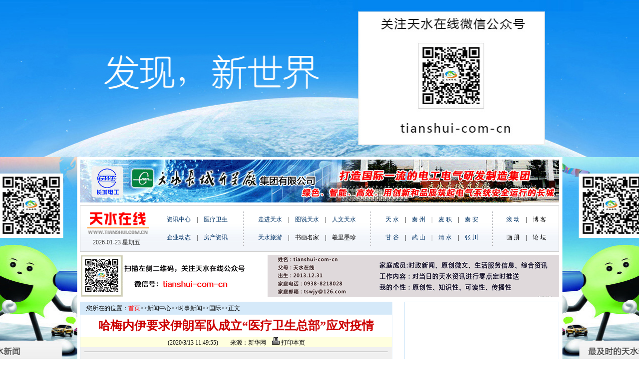

--- FILE ---
content_type: text/html
request_url: http://www.tianshui.com.cn/news/guoji/2020031311501613856.htm
body_size: 42103
content:
<head>
<meta http-equiv="Content-Type" content="text/html; charset=gb2312">
<title>哈梅内伊要求伊朗军队成立“医疗卫生总部”应对疫情--天水在线</title>
<link href="../../images/index.css" rel="stylesheet" type="text/css">
<style type="text/css">
<!--
body {
	margin-left: 0px;	margin-top: 0px;
	margin-right: 0px;
	margin-bottom: 0px;
	background: url(http://www.tianshui.com.cn/newbg2.jpg) no-repeat top center;
	background-color: #fff;
}
.style5 {
	font-size: 14px;
	color: #FFFFFF;
	font-weight: bold;
}
.STYLE7 {font-size: 14px; color: #000000; font-weight: bold; }
.STYLE8 {color: #003366}
-->
</style>
<script src="http://www.tianshui.com.cn/Scripts/AC_RunActiveContent.js" type="text/javascript"></script>
</head>
<body><table width="960" border="0" align="center" cellpadding="0" cellspacing="0">
  <tr>
    <td height="315"> <div style="display:block; width:960px; height:315px;cursor:pointer;" onClick="window.location='http://www.tianshui.com.cn/news/fczixun/2017060312480776615.htm';return false;"></div></td>
  </tr>
</table>
<table width="770" border="0" align="center" cellpadding="0" cellspacing="0" bgcolor="#FFFFFF">
  <tr align="left">
    <td width="770" align="center" valign="top"><iframe border=0 name=f2 marginwidth=0 framespacing=0 marginheight=0 src="http://www.tianshui.com.cn/top_new.html" frameborder=0 noresize width=960 scrolling=no height=290></iframe></td>
  </tr>
</table>
<table width="960" height="658" border="0" align="center" cellpadding="0" cellspacing="0" bgcolor="#FFFFFF">
  <tr>
    <td width="626" height="12" valign="top"><table width="100%" height="240" border="0" cellpadding="0" cellspacing="1" bgcolor="#D5E9F9">
      <tr>
        <td height="100%" valign="top" bgcolor="#f0f0f0"><table width="100%" height="25" border="0" cellpadding="0" cellspacing="0" bgcolor="#FFFFDF">
          <tr>
            <td bgcolor="#D5E9F9">　您所在的位置：<a   href="http://www.tianshui.com.cn/Index.htm"><font color=red>首页</font></a>&gt;&gt;<a   href="http://www.tianshui.com.cn/news/news/index.asp" >新闻中心</a>&gt;&gt;<a   href="http://www.tianshui.com.cn/news/ss_news/index.asp" >时事新闻</a>&gt;&gt;<a   href="http://www.tianshui.com.cn/news/guoji/index.asp" >国际</a>&gt;&gt;正文</td>
          </tr>
        </table>
              <table width="100%" border="0" cellpadding="0" cellspacing="0" bgcolor="#FFFFFF">
                <tr>
                  <td height="45" align="center"><font color="#cc0000" size="+2" face="楷体_GB2312"><strong>哈梅内伊要求伊朗军队成立“医疗卫生总部”应对疫情</strong></font></td>
                </tr>
              </table>
          <table width="100%" border="0" cellpadding="0" cellspacing="0" bgcolor="#FFFFDF">
                <tr>
                  <td height="20" align="center">(2020/3/13 11:49:55)　　来源：新华网　<a href="javascript:window.print()" class=bottom><img src="../../images/printer.gif"  border="0"> 打印本页</a></td>
                </tr>
              </table>
          <table width="100%" border="0" cellpadding="0" cellspacing="0">
                <tr>
                  <td height="20"><hr width="97%" size=1></td>
                </tr>
              </table>
          <table width="98%" border="0" align="center">
                <tr>
                  <td><font class="content"><P style="PADDING-BOTTOM: 0px; WIDOWS: 2; TEXT-TRANSFORM: none; FONT-STYLE: normal; TEXT-INDENT: 0px; MARGIN: 0px 0px 15px; PADDING-LEFT: 0px; PADDING-RIGHT: 0px; FONT-FAMILY: 'PingFang SC', 'Lantinghei SC', 'Helvetica Neue', Helvetica, Arial, 'Microsoft YaHei', STHeitiSC-Light, simsun, 'WenQuanYi Zen Hei', 'WenQuanYi Micro Hei', sans-serif; WHITE-SPACE: normal; ORPHANS: 2; LETTER-SPACING: normal; COLOR: rgb(64,64,64); FONT-SIZE: 18px; FONT-WEIGHT: 400; WORD-SPACING: 0px; PADDING-TOP: 0px; font-variant-ligatures: normal; font-variant-caps: normal; -webkit-text-stroke-width: 0px; text-decoration-style: initial; text-decoration-color: initial">　　新华社德黑兰3月12日电（记者陈霖）伊朗最高领袖哈梅内伊12日命令伊朗武装力量成立“医疗卫生总部”，加强国家抗击新冠肺炎疫情的工作。</P>
<P style="PADDING-BOTTOM: 0px; WIDOWS: 2; TEXT-TRANSFORM: none; FONT-STYLE: normal; TEXT-INDENT: 0px; MARGIN: 0px 0px 15px; PADDING-LEFT: 0px; PADDING-RIGHT: 0px; FONT-FAMILY: 'PingFang SC', 'Lantinghei SC', 'Helvetica Neue', Helvetica, Arial, 'Microsoft YaHei', STHeitiSC-Light, simsun, 'WenQuanYi Zen Hei', 'WenQuanYi Micro Hei', sans-serif; WHITE-SPACE: normal; ORPHANS: 2; LETTER-SPACING: normal; COLOR: rgb(64,64,64); FONT-SIZE: 18px; FONT-WEIGHT: 400; WORD-SPACING: 0px; PADDING-TOP: 0px; font-variant-ligatures: normal; font-variant-caps: normal; -webkit-text-stroke-width: 0px; text-decoration-style: initial; text-decoration-color: initial">　　哈梅内伊当天向伊朗武装力量总参谋长巴盖里下达命令，要求伊朗武装力量成立“医疗卫生总部”。哈梅内伊说，伊朗军队抗击疫情的工作应在“医疗卫生总部”的指挥下进行，并与政府和卫生部门充分合作。</P>
<P style="PADDING-BOTTOM: 0px; WIDOWS: 2; TEXT-TRANSFORM: none; FONT-STYLE: normal; TEXT-INDENT: 0px; MARGIN: 0px 0px 15px; PADDING-LEFT: 0px; PADDING-RIGHT: 0px; FONT-FAMILY: 'PingFang SC', 'Lantinghei SC', 'Helvetica Neue', Helvetica, Arial, 'Microsoft YaHei', STHeitiSC-Light, simsun, 'WenQuanYi Zen Hei', 'WenQuanYi Micro Hei', sans-serif; WHITE-SPACE: normal; ORPHANS: 2; LETTER-SPACING: normal; COLOR: rgb(64,64,64); FONT-SIZE: 18px; FONT-WEIGHT: 400; WORD-SPACING: 0px; PADDING-TOP: 0px; font-variant-ligatures: normal; font-variant-caps: normal; -webkit-text-stroke-width: 0px; text-decoration-style: initial; text-decoration-color: initial">　　哈梅内伊说，“医疗卫生总部”应提供必要的服务，除实施治疗和创建医疗中心外，还应为遏止病毒传播发挥作用。</P>
<P style="PADDING-BOTTOM: 0px; WIDOWS: 2; TEXT-TRANSFORM: none; FONT-STYLE: normal; TEXT-INDENT: 0px; MARGIN: 0px 0px 15px; PADDING-LEFT: 0px; PADDING-RIGHT: 0px; FONT-FAMILY: 'PingFang SC', 'Lantinghei SC', 'Helvetica Neue', Helvetica, Arial, 'Microsoft YaHei', STHeitiSC-Light, simsun, 'WenQuanYi Zen Hei', 'WenQuanYi Micro Hei', sans-serif; WHITE-SPACE: normal; ORPHANS: 2; LETTER-SPACING: normal; COLOR: rgb(64,64,64); FONT-SIZE: 18px; FONT-WEIGHT: 400; WORD-SPACING: 0px; PADDING-TOP: 0px; font-variant-ligatures: normal; font-variant-caps: normal; -webkit-text-stroke-width: 0px; text-decoration-style: initial; text-decoration-color: initial">　　哈梅内伊表示，成立“医疗卫生总部”可以发挥武装力量在生物防御作战方面的优势。</P>
<P style="PADDING-BOTTOM: 0px; WIDOWS: 2; TEXT-TRANSFORM: none; FONT-STYLE: normal; TEXT-INDENT: 0px; MARGIN: 0px 0px 15px; PADDING-LEFT: 0px; PADDING-RIGHT: 0px; FONT-FAMILY: 'PingFang SC', 'Lantinghei SC', 'Helvetica Neue', Helvetica, Arial, 'Microsoft YaHei', STHeitiSC-Light, simsun, 'WenQuanYi Zen Hei', 'WenQuanYi Micro Hei', sans-serif; WHITE-SPACE: normal; ORPHANS: 2; LETTER-SPACING: normal; COLOR: rgb(64,64,64); FONT-SIZE: 18px; FONT-WEIGHT: 400; WORD-SPACING: 0px; PADDING-TOP: 0px; font-variant-ligatures: normal; font-variant-caps: normal; -webkit-text-stroke-width: 0px; text-decoration-style: initial; text-decoration-color: initial">　　伊朗卫生部12日宣布，截至当天上午，该国新增新冠肺炎确诊病例1075例，累计确诊10075例，其中死亡429例，治愈3276例。</P><br />
                  </font></td>
                </tr>
              </table>
          
        <table border="0" cellpadding="0" cellspacing="0" width="624" align="center">
                <!--DWLayoutTable-->
                <tr>
                  <td width="150" height="0"></td>
                  <td width="447"></td>
                </tr>
                <tr>
                  <td height="39" colspan="2" valign="top" ><table width="100%" border="0" cellpadding="0" cellspacing="0">
                      <!--DWLayoutTable-->
                      <tr bgcolor="#EFEFEF">
                        <td height="25" align="center" valign="middle" bgcolor="#D5E9F9"><span class="STYLE7">相 关 新 闻</span></td>
                      </tr>
                      <tr bgcolor="#EFEFEF">
                        <td height="12" align="left" valign="middle" bgcolor="#FFFFFF"><P><table cellpadding="0" cellspacing="0" border="0" width="100%">
<tr>
<td>·<a  href= http://www.tianshui.com.cn/news/guoji/2020011807445410069.htm title="哈梅内伊要求彻查坠机事件 谴责美国“刺杀”苏莱曼尼">哈梅内伊要求彻查坠机事件&nbsp;谴责美国“刺杀”苏莱曼尼</a></td><td>·<a  href= http://www.tianshui.com.cn/news/guoji/2019091806510227246.htm title="伊朗最高领袖哈梅内伊重申伊朗不会与美国对话">伊朗最高领袖哈梅内伊重申伊朗不会与美国对话</a></td></tr>

<tr>
<td>·<a  href= http://www.tianshui.com.cn/news/guoji/2019062508494264738.htm title="美国宣布对伊朗最高领袖实施制裁">美国宣布对伊朗最高领袖实施制裁</a></td><td>·<a  href= http://www.tianshui.com.cn/news/guoji/2019053106403797216.htm title="哈梅内伊否认与美国谈判的可能性">哈梅内伊否认与美国谈判的可能性</a></td></tr>

<tr>
<td>·<a  href= http://www.tianshui.com.cn/news/guoji/2019042507163619392.htm title="哈梅内伊说伊朗将反制美国制裁">哈梅内伊说伊朗将反制美国制裁</a></td><td>·<a  href= http://www.tianshui.com.cn/news/guoji/201903230005373325.htm title="哈梅内伊表示伊朗应采取必要手段反制经济制裁">哈梅内伊表示伊朗应采取必要手段反制经济制裁</a></td></tr>

<tr>
<td>·<a  href= http://www.tianshui.com.cn/news/guoji/2018092318152971438.htm title="哈梅内伊：亲美势力应对伊朗恐怖袭击负责(视频)">哈梅内伊：亲美势力应对伊朗恐怖袭击负责(视频)</a></td><td>·<a  href= http://www.tianshui.com.cn/news/guoji/2018081408104671132.htm title="哈梅内伊重申伊朗不会与美国进行谈判">哈梅内伊重申伊朗不会与美国进行谈判</a></td></tr>

<tr>
<td>·<a  href= http://www.tianshui.com.cn/news/guoji/2018072208115582425.htm title="哈梅内伊：伊朗不会与美国进行谈判">哈梅内伊：伊朗不会与美国进行谈判</a></td><td>·<a  href= http://www.tianshui.com.cn/news/guoji/2018060518490683808.htm title="哈梅内伊要求立即提高伊朗铀浓缩能力">哈梅内伊要求立即提高伊朗铀浓缩能力</a></td></tr>

</table></P></td>
                      </tr>
                      <tr bgcolor="#EFEFEF">
                        <td height="13" align="center" valign="middle" bgcolor="#FFFFFF"><img src="http://www.tianshui.com.cn/gg/wxgg.jpg" width="580" height="143" /></td>
                      </tr>
                      <tr bgcolor="#EFEFEF">
                        <td height="25" align="center" valign="middle" bgcolor="#D5E9F9"><span class="STYLE7">新 闻 推 荐</span></td>
                      </tr>
                      <tr>
                        <td height="19" valign="top"><table width="100%" border="0" cellpadding="0" cellspacing="0">
                            <!--DWLayoutTable-->
                            <tr>
                              <td width="264" height="19" align="center" valign="middle"><P><table cellpadding="0" cellspacing="5" border="0" width="100%">
<tr>
<td align="center">
<a  target="_blank" href="http://www.tianshui.com.cn/news/tianshui/2020031310465852621.htm" title="逯克宗副市长督查秦州区春耕生产工作(图)"><img border="0" src="http://www.tianshui.com.cn/Files258/BeyondPic/2020-3/13/20031220075d35e0fc76247e57.jpg" width="254" height="180"></a></td>
</tr>
<tr><td align="center">
<a  target="_blank" href="http://www.tianshui.com.cn/news/tianshui/2020031310465852621.htm" title="逯克宗副市长督查秦州区春耕生产工作(图)">逯克宗副市长督查秦州区春耕生产工作(图)</a></td>
</tr>
</table></P></td>
                              <td width="336" height="25" valign="top" bgcolor="#FFFFFF"><span style="border-bottom:#EFEFEF 1px solid; border-left:#EFEFEF 1px solid; border-right:#EFEFEF 1px solid;"><table border="0" cellpadding="0" cellspacing="0" width="100%">
<tr>
<td  Height="22">·<a  target="_blank" href="http://www.tianshui.com.cn/news/qz/2020031311490185947.htm"  title="王晓彤调研秦州区易地扶贫搬迁工作(图)">王晓彤调研秦州区易地扶贫搬迁工作(图)</a></td>
</tr>
<tr>
<td  Height="22">·<a  target="_blank" href="http://www.tianshui.com.cn/news/qz/2020031311403873990.htm"  title="秦州区新增2个“国家森林乡村” 李官湾村再获殊荣(图)">秦州区新增2个“国家森林乡村”&nbsp;李官湾村再获殊荣(图</a></td>
</tr>
<tr>
<td  Height="22">·<a  target="_blank" href="http://www.tianshui.com.cn/news/ws/202003131104559082.htm"  title="武山县慰问武山籍援鄂一线军队人员家属(图)">武山县慰问武山籍援鄂一线军队人员家属(图)</a></td>
</tr>
<tr>
<td  Height="22">·<a  target="_blank" href="http://www.tianshui.com.cn/news/tianshui/2020031310465852621.htm"  title="逯克宗副市长督查秦州区春耕生产工作(图)"><font color="#0000FF">逯克宗副市长督查秦州区春耕生产工作(图)</font></a></td>
</tr>
<tr>
<td  Height="22">·<a  target="_blank" href="http://www.tianshui.com.cn/news/tianshui/2020031310270644929.htm"  title="省检察院李保岗副检察长督导天水疫情防控和检察工作(图)">省检察院李保岗副检察长督导天水疫情防控和检察工作</a></td>
</tr>
<tr>
<td  Height="22">·<a  target="_blank" href="http://www.tianshui.com.cn/news/gg/2020031310075592731.htm"  title="甘谷县召开重点行业统计数据核查工作会议(图)">甘谷县召开重点行业统计数据核查工作会议(图)</a></td>
</tr>
<tr>
<td  Height="22">·<a  target="_blank" href="http://www.tianshui.com.cn/news/qs/2020031309565827442.htm"  title="天津市对口支援甘肃工作前方指挥部领导调研清水县挂牌督战工作(图)">天津市对口支援甘肃工作前方指挥部领导调研清水县挂</a></td>
</tr>
<tr>
<td  Height="22">·<a  target="_blank" href="http://www.tianshui.com.cn/news/mj/202003130941434789.htm"  title="麦积区召开特殊困难群体视觉贫困暨扶贫领域信访问题交办会议(图)">麦积区召开特殊困难群体视觉贫困暨扶贫领域信访问题</a></td>
</tr>
<tr>
<td  Height="22">·<a  target="_blank" href="http://www.tianshui.com.cn/news/zjc/2020031309373998336.htm"  title="3·12植树节 陈晰调研造林绿化工作(图)">3·12植树节&nbsp;陈晰调研造林绿化工作(图)</a></td>
</tr>
<tr>
<td  Height="22">·<a  target="_blank" href="http://www.tianshui.com.cn/news/tianshui/2020031309273360412.htm"  title="天水市双拥办组织开展走访慰问天水籍疫情防控一线军队人员家属活动(图)">天水市双拥办组织开展走访慰问天水籍疫情防控一线军</a></td>
</tr>
</table>
</span></td>
                          </tr>
                        </table></td>
                      </tr>
                      <tr>
                        <td width="600" height="25" align="center" valign="middle" bgcolor="#D5E9F9"><span class="STYLE7">最 新 图 片</span></td>
                      </tr>
                      <tr>
                        <td height="25" align="center" valign="top" bgcolor="#FFFFFF" style="border-bottom:#EFEFEF 1px solid; border-left:#EFEFEF 1px solid; border-right:#EFEFEF 1px solid;"><table cellpadding="0" cellspacing="6" border="0" width="100%">
<tr>
<td align="center">
<a  target="_blank" href="http://www.tianshui.com.cn/news/guoji/2020031207192038163.htm" title="世卫组织说新冠肺炎疫情可称为大流行(图)"><img border="0" src="http://www.tianshui.com.cn/Files258/BeyondPic/2020-3/12/1125698777_15839531632201n.jpg" width="90" height="90"></a></td>
<td align="center">
<a  target="_blank" href="http://www.tianshui.com.cn/news/guonei/2020031116243287900.htm" title="航拍江西湖口油菜花海：满目金黄满地春(图)"><img border="0" src="http://www.tianshui.com.cn/Files258/BeyondPic/2020-3/11/1125694696_15838925588671n.jpg" width="90" height="90"></a></td>
<td align="center">
<a  target="_blank" href="http://www.tianshui.com.cn/news/guonei/2020031019432390357.htm" title="习近平在湖北省考察新冠肺炎疫情防控工作(图)"><img border="0" src="http://www.tianshui.com.cn/Files258/BeyondPic/2020-3/11/1125692140_15838579493481n.jpg" width="90" height="90"></a></td>
<td align="center">
<a  target="_blank" href="http://www.tianshui.com.cn/news/guonei/2020031017055881044.htm" title="习近平深入武汉社区，看望居民群众和防控一线工作人员"><img border="0" src="http://www.tianshui.com.cn/Files258/BeyondPic/2020-3/10/1125691612_15838294204311n.jpg" width="90" height="90"></a></td>
<td align="center">
<a  target="_blank" href="http://www.tianshui.com.cn/news/guonei/2020031014114274424.htm" title="习近平考察火神山医院，看望慰问患者和医务工作者"><img border="0" src="http://www.tianshui.com.cn/Files258/BeyondPic/2020-3/10/1125690551_15838173041751n.jpg" width="90" height="90"></a></td>
<td align="center">
<a  target="_blank" href="http://www.tianshui.com.cn/news/guonei/2020030908303095355.htm" title="口罩挡不住你的美——战“疫”一线巾帼掠影"><img border="0" src="http://www.tianshui.com.cn/Files258/BeyondPic/2020-3/9/1125680338_15836519844311n.jpg" width="90" height="90"></a></td>
</tr>
<tr><td align="center">
<a  target="_blank" href="http://www.tianshui.com.cn/news/guoji/2020031207192038163.htm" title="世卫组织说新冠肺炎疫情可称为大流行(图)">世卫组织说新冠肺炎疫情可称为大流行(图)</a></td>
<td align="center">
<a  target="_blank" href="http://www.tianshui.com.cn/news/guonei/2020031116243287900.htm" title="航拍江西湖口油菜花海：满目金黄满地春(图)">航拍江西湖口油菜花海：满目金黄满地春(图)</a></td>
<td align="center">
<a  target="_blank" href="http://www.tianshui.com.cn/news/guonei/2020031019432390357.htm" title="习近平在湖北省考察新冠肺炎疫情防控工作(图)">习近平在湖北省考察新冠肺炎疫情防控工作(图</a></td>
<td align="center">
<a  target="_blank" href="http://www.tianshui.com.cn/news/guonei/2020031017055881044.htm" title="习近平深入武汉社区，看望居民群众和防控一线工作人员">习近平深入武汉社区，看望居民群众和防控一</a></td>
<td align="center">
<a  target="_blank" href="http://www.tianshui.com.cn/news/guonei/2020031014114274424.htm" title="习近平考察火神山医院，看望慰问患者和医务工作者">习近平考察火神山医院，看望慰问患者和医务</a></td>
<td align="center">
<a  target="_blank" href="http://www.tianshui.com.cn/news/guonei/2020030908303095355.htm" title="口罩挡不住你的美——战“疫”一线巾帼掠影">口罩挡不住你的美——战“疫”一线巾帼掠影</a></td>
</tr>
</table></td>
                    </tr>
                  </table></td>
                </tr>
              </table>
          <br /></td>
      </tr>
    </table></td>
    <td width="24"></td>
    <td width="310" valign="top" bgcolor="#FFFFEC"><table width="100%" height="386" border="0" cellpadding="0" cellspacing="1" bgcolor="#D5E9F9">
      <tr>
        <td valign="top" bgcolor="#FFFFFF"><table width="300" height="200" border="0" align="center" cellpadding="0" cellspacing="0">
          <tr>
            <td height="200">
          <script type="text/javascript">
AC_FL_RunContent( 'codebase','http://download.macromedia.com/pub/shockwave/cabs/flash/swflash.cab#version=9,0,28,0','width','308','height','350','src','http://www.tianshui.com.cn/gg/lantianjituan350','quality','high','pluginspage','http://www.adobe.com/shockwave/download/download.cgi?P1_Prod_Version=ShockwaveFlash','movie','http://www.tianshui.com.cn/gg/lantianjituan350' ); //end AC code
              </script>
                      <noscript>
                      <object classid="clsid:D27CDB6E-AE6D-11cf-96B8-444553540000" codebase="http://download.macromedia.com/pub/shockwave/cabs/flash/swflash.cab#version=9,0,28,0" width="308" height="350">
                        <param name="movie" value="http://www.tianshui.com.cn/gg/lantianjituan350.swf" />
                        <param name="quality" value="high" />
                        <embed src="http://www.tianshui.com.cn/gg/lantianjituan350.swf" quality="high" pluginspage="http://www.adobe.com/shockwave/download/download.cgi?P1_Prod_Version=ShockwaveFlash" type="application/x-shockwave-flash" width="308" height="350"></embed>
                      </object>
                      </noscript>
          </td>
          </tr>
        </table>
        <table width="100%" border="0" align="center" cellpadding="0" cellspacing="0" bgcolor="#FFFFFF">
            <tr>
              <td height="6"></td>
            </tr>
          </table>
          <table width="100%" border="0" align="center" cellpadding="0" cellspacing="0" bgcolor="#D5E9F9">
                <tr>
                  <td height="23" style="border-bottom:#D5E9F9 1px solid;">　<span class="STYLE8">【<strong>资讯快递</strong>】</span></td>
                </tr>
              </table>
          <table width="100%" border="0" align="center" cellpadding="0" cellspacing="0" bgcolor="#FFFFFF">
                <tr>
                  <td height="21"><span style="border-bottom:#EFEFEF 1px solid; border-left:#EFEFEF 1px solid; border-right:#EFEFEF 1px solid;"><table cellpadding="0" cellspacing="0" border="0" width="100%">
<tr>
<td  Height="22">·<a  target="_blank"  href="http://www.tianshui.com.cn/news/guoji/2020031311501613856.htm" title="哈梅内伊要求伊朗军队成立“医疗卫生总部”应对疫情">哈梅内伊要求伊朗军队成立“医疗卫生总部”应对疫情</a></td>
</tr>

<tr>
<td  Height="22">·<a  target="_blank"  href="http://www.tianshui.com.cn/news/cjzx/2020031311485020465.htm" title="法国宣布将关闭全国所有学校应对疫情(图)">法国宣布将关闭全国所有学校应对疫情(图)</a></td>
</tr>

<tr>
<td  Height="22">·<a  target="_blank"  href="http://www.tianshui.com.cn/news/cjzx/202003131148168169.htm" title="西班牙又一大臣感染新冠肺炎 确诊人数超3000">西班牙又一大臣感染新冠肺炎&nbsp;确诊人数超3000</a></td>
</tr>

<tr>
<td  Height="22">·<a  target="_blank"  href="http://www.tianshui.com.cn/news/cjzx/2020031311474630375.htm" title="伦敦股市12日下跌　">伦敦股市12日下跌　</a></td>
</tr>

<tr>
<td  Height="22">·<a  target="_blank"  href="http://www.tianshui.com.cn/news/cjzx/20200313114713911.htm" title="东京股市日经股指早盘下跌超10%">东京股市日经股指早盘下跌超10%</a></td>
</tr>

<tr>
<td  Height="22">·<a  target="_blank"  href="http://www.tianshui.com.cn/news/guonei/2020031311450527119.htm" title="国家卫健委：3月12日新增确诊病例8例">国家卫健委：3月12日新增确诊病例8例</a></td>
</tr>

<tr>
<td  Height="22">·<a  target="_blank"  href="http://www.tianshui.com.cn/news/guoji/202003130642214016.htm" title="加拿大总理特鲁多进行自我隔离">加拿大总理特鲁多进行自我隔离</a></td>
</tr>

<tr>
<td  Height="22">·<a  target="_blank"  href="http://www.tianshui.com.cn/news/guonei/2020031306411335471.htm" title="武汉：3月底恢复定点医院正常医疗秩序">武汉：3月底恢复定点医院正常医疗秩序</a></td>
</tr>

<tr>
<td  Height="22">·<a  target="_blank"  href="http://www.tianshui.com.cn/news/guoji/2020031306395090247.htm" title="印度宣布4月15日前暂停普通有效签证入境许可">印度宣布4月15日前暂停普通有效签证入境许可</a></td>
</tr>

<tr>
<td  Height="22">·<a  target="_blank"  href="http://www.tianshui.com.cn/news/guonei/2020031306354669773.htm" title="李克强主持召开中央应对新冠肺炎疫情工作领导小组会议"><font color="#ff0000">李克强主持召开中央应对新冠肺炎疫情工作领导小组会</font></a></td>
</tr>

<tr>
<td  Height="22">·<a  target="_blank"  href="http://www.tianshui.com.cn/news/cjzx/2020031306345277132.htm" title="纽约股市12日早盘暴跌再度触发熔断机制">纽约股市12日早盘暴跌再度触发熔断机制</a></td>
</tr>

<tr>
<td  Height="22">·<a  target="_blank"  href="http://www.tianshui.com.cn/news/guonei/2020031306322452256.htm" title="北京拟向首尔、德黑兰、东京、横滨捐赠防疫物资">北京拟向首尔、德黑兰、东京、横滨捐赠防疫物资</a></td>
</tr>

<tr>
<td  Height="22">·<a  target="_blank"  href="http://www.tianshui.com.cn/news/guoji/2020031306303253959.htm" title="世卫组织：中国以外新冠肺炎确诊病例超过40000例">世卫组织：中国以外新冠肺炎确诊病例超过40000例</a></td>
</tr>

<tr>
<td  Height="22">·<a  target="_blank"  href="http://www.tianshui.com.cn/html/gaoceng/2020031306261593283.html" title="习近平同联合国秘书长古特雷斯通电话"><font color="#ff0000">习近平同联合国秘书长古特雷斯通电话</font></a></td>
</tr>

<tr>
<td  Height="22">·<a  target="_blank"  href="http://www.tianshui.com.cn/news/guoji/2020031219583458454.htm" title="意大利战疫措施再升级 感谢中国伸援手">意大利战疫措施再升级&nbsp;感谢中国伸援手</a></td>
</tr>

<tr>
<td  Height="22">·<a  target="_blank"  href="http://www.tianshui.com.cn/news/guoji/2020031219575855822.htm" title="亡羊补牢？美国升级防控疫情措施">亡羊补牢？美国升级防控疫情措施</a></td>
</tr>

<tr>
<td  Height="22">·<a  target="_blank"  href="http://www.tianshui.com.cn/news/guoji/20200312195722216.htm" title="热点问答：美国为何出台对欧旅行限制措施">热点问答：美国为何出台对欧旅行限制措施</a></td>
</tr>

<tr>
<td  Height="22">·<a  target="_blank"  href="http://www.tianshui.com.cn/news/guoji/202003121955292565.htm" title="美国对欧洲“关上大门” 美欧关系再遭冲击(图)">美国对欧洲“关上大门”&nbsp;美欧关系再遭冲击(图)</a></td>
</tr>

<tr>
<td  Height="22">·<a  target="_blank"  href="http://www.tianshui.com.cn/news/waijiaobu/2020031219122936677.htm" title="2020年3月12日外交部发言人耿爽主持例行记者会">2020年3月12日外交部发言人耿爽主持例行记者会</a></td>
</tr>

<tr>
<td  Height="22">·<a  target="_blank"  href="http://www.tianshui.com.cn/news/guoji/2020031217425122636.htm" title="科威特新冠肺炎病例增至72例 宣布“封城”措施">科威特新冠肺炎病例增至72例&nbsp;宣布“封城”措施</a></td>
</tr>

</table></span></td>
                </tr>
              </table>
        <table width="100%" border="0" align="center" cellpadding="0" cellspacing="0" bgcolor="#FFFFFF">
                <tr>
                  <td height="6"></td>
                </tr>
              </table>
          <table width="100%" border="0" align="center" cellpadding="0" cellspacing="0" bgcolor="#D5E9F9">
                <tr>
                  <td height="23" background="#D5E9F9" style="border-bottom:#D5E9F9 1px solid;">　<span class="STYLE8">【<strong>博 客</strong>】</span></td>
                </tr>
              </table>
          <table width="100%" border="0" align="center" cellpadding="0" cellspacing="0" bgcolor="#FFFFFF">
                <tr>
                  <td width="39%" height="22"><span style="border-bottom:#EFEFEF 1px solid; border-left:#EFEFEF 1px solid; border-right:#EFEFEF 1px solid;"><table cellpadding="0" cellspacing="2" border="0" width="100%">
<tr>
<td align="center">
<a  target="_blank" href="http://blog.tianshui.com.cn/html/2/2-142682.html" title="甘肃银行“快闪”"><img border="0" src="http://www.tianshui.com.cn/Files255/2018020819534932702.jpg" width="98" height="78"></a></td>
</tr>
</tr>
<tr>
<td align="center">
<a  target="_blank" href="http://blog.tianshui.com.cn/html/2/2-142680.html" title="天水南站“快闪”"><img border="0" src="http://www.tianshui.com.cn/Files255/2018020818195185272.jpg" width="98" height="78"></a></td>
</tr>
</tr>
</table></span></td>
                  <td width="61%"><span style="border-bottom:#EFEFEF 1px solid; border-left:#EFEFEF 1px solid; border-right:#EFEFEF 1px solid;"><table border="0" cellpadding="0" cellspacing="0" width="100%">
<tr>
<td  Height="22">·<a  target="_blank" href="http://blog.tianshui.com.cn/?uid-2610-action-viewspace-itemid-151380"  title="烟铺大樱桃">烟铺大樱桃</a></td>
</tr>
<tr>
<td  Height="22">·<a  target="_blank" href="http://blog.tianshui.com.cn/?uid-245-action-viewspace-itemid-151375"  title="九曲黄河第一弯">九曲黄河第一弯</a></td>
</tr>
<tr>
<td  Height="22">·<a  target="_blank" href="http://blog.tianshui.com.cn/?uid-245-action-viewspace-itemid-151366"  title="若尔盖草原">若尔盖草原</a></td>
</tr>
<tr>
<td  Height="22">·<a  target="_blank" href="http://blog.tianshui.com.cn/?uid-39486-action-viewspace-itemid-151367"  title="确保打赢脱贫攻坚战">确保打赢脱贫攻坚战</a></td>
</tr>
<tr>
<td  Height="22">·<a  target="_blank" href="http://blog.tianshui.com.cn/?uid-39486-action-viewspace-itemid-151365"  title="快递火了元龙镇">快递火了元龙镇</a></td>
</tr>
<tr>
<td  Height="22">·<a  target="_blank" href="http://blog.tianshui.com.cn/?uid-133-action-viewspace-itemid-151364"  title="人生回眸">人生回眸</a></td>
</tr>
<tr>
<td  Height="22">·<a  target="_blank" href="http://blog.tianshui.com.cn/?uid-35594-action-viewspace-itemid-151363"  title="宅家的思绪">宅家的思绪</a></td>
</tr>
<tr>
<td  Height="22">·<a  target="_blank" href="http://blog.tianshui.com.cn/?uid-35550-action-viewspace-itemid-151359"  title="庚子岁首国难纪事">庚子岁首国难纪事</a></td>
</tr>
</table>
</span></td>
                </tr>
              </table>
          <table width="100%" border="0" align="center" cellpadding="0" cellspacing="0" bgcolor="#D5E9F9">
                <tr>
                  <td height="23" style="border-bottom:#D5E9F9 1px solid;">　<span class="STYLE8">【<strong>播 客</strong>】</span></td>
                </tr>
              </table>
          <table width="100%" border="0" align="center" cellpadding="0" cellspacing="0" bgcolor="#FFFFFF">
                <tr>
                  <td width="39%" height="22"><span style="border-bottom:#EFEFEF 1px solid; border-left:#EFEFEF 1px solid; border-right:#EFEFEF 1px solid;"><P><table cellpadding="0" cellspacing="2" border="0" width="100%">
<tr>
<td align="center">
<a  target="_blank" href="http://blog.tianshui.com.cn/index.php?uid-2-action-viewspace-itemid-149321" title="袁丫丫代言武山豆角"><img border="0" src="http://www.tianshui.com.cn/Files257/BeyondPic/2019-7/25/1907231801b99f70b0293d3e43.jpg" width="96" height="78"></a></td>
</tr>
</tr>
<tr>
<td align="center">
<a  target="_blank" href="http://www.tianshui.com.cn/news/tianshui/2019042318372413053.htm" title="《我和我的祖国》"><img border="0" src="http://www.tianshui.com.cn/Files257/2019042407225427637.jpg" width="96" height="78"></a></td>
</tr>
</tr>
</table></P></span></td>
                  <td width="61%"><span style="border-bottom:#EFEFEF 1px solid; border-left:#EFEFEF 1px solid; border-right:#EFEFEF 1px solid;"><table border="0" cellpadding="0" cellspacing="0" width="100%">
<tr>
<td  Height="22">·<a  target="_blank" href="http://blog.tianshui.com.cn/index.php?uid-2-action-viewspace-itemid-149321"  title="袁丫丫代言武山豆角">袁丫丫代言武山豆角</a></td>
</tr>
<tr>
<td  Height="22">·<a  target="_blank" href="http://www.tianshui.com.cn/news/tianshui/2019042318372413053.htm"  title="《我和我的祖国》"><font color="#ff0000">《我和我的祖国》</font></a></td>
</tr>
<tr>
<td  Height="22">·<a  target="_blank" href="http://blog.tianshui.com.cn/html/57/47357-146664.html"  title="杨彦东：初冬牧场">杨彦东：初冬牧场</a></td>
</tr>
<tr>
<td  Height="22">·<a  target="_blank" href="http://blog.tianshui.com.cn/html/84/47384-146654.html"  title="秀金山风光">秀金山风光</a></td>
</tr>
<tr>
<td  Height="22">·<a  target="_blank" href="http://blog.tianshui.com.cn/html/99/8199-146650.html"  title="进入天水古村落">进入天水古村落</a></td>
</tr>
<tr>
<td  Height="22">·<a  target="_blank" href="http://blog.tianshui.com.cn/html/45/245-146644.html"  title="温家峡红叶">温家峡红叶</a></td>
</tr>
<tr>
<td  Height="22">·<a  target="_blank" href="http://blog.tianshui.com.cn/html/53/47453-146637.html"  title="高原：渔家傲">高原：渔家傲</a></td>
</tr>
<tr>
<td  Height="22">·<a  target="_blank" href="http://blog.tianshui.com.cn/html/2/2-145277.html"  title="为劳动者“送清凉”">为劳动者“送清凉”</a></td>
</tr>
</table>
</span></td>
                </tr>
              </table>
          <table width="100%" border="0" align="center" cellpadding="0" cellspacing="0" bgcolor="#FFFFFF">
            <tr>
              <td height="6"></td>
            </tr>
          </table>
          <table width="100%" border="0" align="center" cellpadding="0" cellspacing="0" bgcolor="#FFFFFF">
            <tr>
              <td height="6"><a href="http://shop112802377.taobao.com/" target="_blank"><img src="http://www.tianshui.com.cn/gg/wgdt.jpg" width="308" height="250" border="0" /></a></td>
            </tr>
          </table>
          <table width="100%" border="0" align="center" cellpadding="0" cellspacing="0" bgcolor="#FFFFFF">
            <tr>
              <td height="6"></td>
            </tr>
          </table>
        <table width="100%" border="0" align="center" cellpadding="0" cellspacing="0" bgcolor="#D5E9F9">
                <tr>
                  <td height="23" style="border-bottom:#D5E9F9 1px solid;">　<span class="STYLE8">【<strong>娱 乐</strong>】</span></td>
                </tr>
              </table>
          <table width="100%" border="0" align="center" cellpadding="0" cellspacing="0" bgcolor="#FFFFFF">
                <tr>
                  <td height="11"><span style="border-bottom:#EFEFEF 1px solid; border-left:#EFEFEF 1px solid; border-right:#EFEFEF 1px solid;"><P><table border="0" cellpadding="0" cellspacing="0" width="100%">
<tr>
<td  Height="22">·<a  target="_blank" href="http://www.tianshui.com.cn/news/yldt/2020012517483560094.htm"  title="“最暖心”春晚展现奋进新时代精气神">“最暖心”春晚展现奋进新时代精气神</a></td>
</tr>
<tr>
<td  Height="22">·<a  target="_blank" href="http://www.tianshui.com.cn/news/yldt/2020012508444756415.htm"  title="2020年央视春晚顺利直播 展现全国众志成城精神">2020年央视春晚顺利直播&nbsp;展现全国众志成城精神</a></td>
</tr>
<tr>
<td  Height="22">·<a  target="_blank" href="http://www.tianshui.com.cn/news/yldt/2020012416420865270.htm"  title="央视春节推数十部影视片 陪观众在家过新年">央视春节推数十部影视片&nbsp;陪观众在家过新年</a></td>
</tr>
<tr>
<td  Height="22">·<a  target="_blank" href="http://www.tianshui.com.cn/news/yldt/2020012416402610019.htm"  title="7部电影撤档、无条件退款 可能会五一或暑期档上映">7部电影撤档、无条件退款&nbsp;可能会五一或暑期档上映</a></td>
</tr>
<tr>
<td  Height="22">·<a  target="_blank" href="http://www.tianshui.com.cn/news/yldt/2020012408223082251.htm"  title="2020年央视春晚节目单公布 将有30个节目亮相">2020年央视春晚节目单公布&nbsp;将有30个节目亮相</a></td>
</tr>
<tr>
<td  Height="22">·<a  target="_blank" href="http://www.tianshui.com.cn/news/yldt/202001210744599568.htm"  title="2020年央视春晚将实现4K、VR直播">2020年央视春晚将实现4K、VR直播</a></td>
</tr>
<tr>
<td  Height="22">·<a  target="_blank" href="http://www.tianshui.com.cn/news/yldt/2020012020405027984.htm"  title="央视春晚主持人阵容公布，将包含演员佟丽娅">央视春晚主持人阵容公布，将包含演员佟丽娅</a></td>
</tr>
<tr>
<td  Height="22">·<a  target="_blank" href="http://www.tianshui.com.cn/news/yldt/2020011920585628691.htm"  title="2020年央视春晚完成第二、第三次彩排">2020年央视春晚完成第二、第三次彩排</a></td>
</tr>
<tr>
<td  Height="22">·<a  target="_blank" href="http://www.tianshui.com.cn/news/yldt/2020011810311124514.htm"  title="《2020年春节联欢晚会》第二次彩排(图)">《2020年春节联欢晚会》第二次彩排(图)</a></td>
</tr>
<tr>
<td  Height="22">·<a  target="_blank" href="http://www.tianshui.com.cn/news/yldt/2020011606314224526.htm"  title="2020年央视春晚将聚焦反映新时代风采">2020年央视春晚将聚焦反映新时代风采</a></td>
</tr>
</table>
</P></span></td>
                </tr>
                <tr>
                  <td height="11"><span style="border-bottom:#EFEFEF 1px solid; border-left:#EFEFEF 1px solid; border-right:#EFEFEF 1px solid;"><table cellpadding="0" cellspacing="6" border="0" width="100%">
<tr>
<td align="center">
<a  target="_blank" href="http://www.tianshui.com.cn/news/yldt/2020011810311124514.htm" title="《2020年春节联欢晚会》第二次彩排(图)"><img border="0" src="http://www.tianshui.com.cn/Files258/BeyondPic/2020-1/18/1125476706_15793067672191n.jpg" width="84" height="80"></a></td>
<td align="center">
<a  target="_blank" href="http://www.tianshui.com.cn/news/yldt/2019112311034734373.htm" title="中国电影金鸡奖提名者表彰仪式在厦门举行(图)"><img border="0" src="http://www.tianshui.com.cn/Files258/BeyondPic/2019-11/23/1125264805_15744308722301n.jpg" width="84" height="80"></a></td>
<td align="center">
<a  target="_blank" href="http://www.tianshui.com.cn/news/yldt/2019112017540743649.htm" title="第28届中国金鸡百花电影节开幕(图)"><img border="0" src="http://www.tianshui.com.cn/Files258/BeyondPic/2019-11/20/1125251026_15741780228711n.jpg" width="84" height="80"></a></td>
</tr>
</tr>
<tr>
<td align="center">
<a  target="_blank" href="http://www.tianshui.com.cn/news/yldt/201910091153374324.htm" title="《我和我的祖国》在欧洲引发观影热潮(图)"><img border="0" src="http://www.tianshui.com.cn/Files258/BeyondPic/2019-10/9/1125080411_15705522607001n.jpg" width="84" height="80"></a></td>
<td align="center">
<a  target="_blank" href="http://www.tianshui.com.cn/news/yldt/2019100718292241102.htm" title="2019世界旅游小姐全球总决赛青岛落幕(图)"><img border="0" src="http://www.tianshui.com.cn/Files258/BeyondPic/2019-10/7/1125075690_15704193932991n.jpg" width="84" height="80"></a></td>
<td align="center">
<a  target="_blank" href="http://www.tianshui.com.cn/news/yldt/2019092308354280301.htm" title="世界旅游小姐青岛亮相(图)"><img border="0" src="http://www.tianshui.com.cn/Files258/BeyondPic/2019-9/23/1125025410_15691492885411n.jpg" width="84" height="80"></a></td>
</tr>
</tr>
</table></span></td>
                </tr>
              </table>
          <table width="100%" border="0" align="center" cellpadding="0" cellspacing="0" bgcolor="#D5E9F9">
                <tr>
                  <td height="23" style="border-bottom:#D5E9F9 1px solid;">　<span class="STYLE8">【<strong>社 会</strong>】</span></td>
                </tr>
              </table>
          <table width="100%" border="0" align="center" cellpadding="0" cellspacing="0" bgcolor="#FFFFFF">
                <tr>
                  <td height="11"><table border="0" cellpadding="0" cellspacing="0" width="100%">
<tr>
<td  Height="22">·<a  target="_blank" href="http://www.tianshui.com.cn/news/sh_news/202003051426456724.htm"  title="86岁阿婆出院前亲手写了一封信，看哭医务人员！">86岁阿婆出院前亲手写了一封信，看哭医务人员！</a></td>
</tr>
<tr>
<td  Height="22">·<a  target="_blank" href="http://www.tianshui.com.cn/news/sh_news/2020022409002040154.htm"  title="相隔百余年的两张照片，定格相似瞬间">相隔百余年的两张照片，定格相似瞬间</a></td>
</tr>
<tr>
<td  Height="22">·<a  target="_blank" href="http://www.tianshui.com.cn/news/sh_news/2020022011595997501.htm"  title="孙小果被执行死刑">孙小果被执行死刑</a></td>
</tr>
<tr>
<td  Height="22">·<a  target="_blank" href="http://www.tianshui.com.cn/news/sh_news/2020020922050830691.htm"  title="湖北一名男子拒不配合疫情排查被行政拘留">湖北一名男子拒不配合疫情排查被行政拘留</a></td>
</tr>
<tr>
<td  Height="22">·<a  target="_blank" href="http://www.tianshui.com.cn/news/sh_news/2020011620171137766.htm"  title="孙文斌故意杀人案一审被判死刑">孙文斌故意杀人案一审被判死刑</a></td>
</tr>
<tr>
<td  Height="22">·<a  target="_blank" href="http://www.tianshui.com.cn/news/sh_news/2020010906433768891.htm"  title="权健案一审宣判 束昱辉被判九年">权健案一审宣判&nbsp;束昱辉被判九年</a></td>
</tr>
<tr>
<td  Height="22">·<a  target="_blank" href="http://www.tianshui.com.cn/news/sh_news/2020010906425358535.htm"  title="权健案尘埃落定！诸多疑团被进一步解开">权健案尘埃落定！诸多疑团被进一步解开</a></td>
</tr>
<tr>
<td  Height="22">·<a  target="_blank" href="http://www.tianshui.com.cn/news/sh_news/2020010408250442750.htm"  title="北京检方：对孙文斌故意杀害医生案提起公诉">北京检方：对孙文斌故意杀害医生案提起公诉</a></td>
</tr>
<tr>
<td  Height="22">·<a  target="_blank" href="http://www.tianshui.com.cn/news/sh_news/201912231741299317.htm"  title="孙小果为何被判死刑？">孙小果为何被判死刑？</a></td>
</tr>
<tr>
<td  Height="22">·<a  target="_blank" href="http://www.tianshui.com.cn/news/sh_news/2019122317403056058.htm"  title="云南高院依法公开宣判孙小果再审案 决定执行死刑">云南高院依法公开宣判孙小果再审案&nbsp;决定执行死刑</a></td>
</tr>
</table>
</td>
                </tr>
                <tr>
                  <td height="11"><span style="border-bottom:#EFEFEF 1px solid; border-left:#EFEFEF 1px solid; border-right:#EFEFEF 1px solid;"><P><table cellpadding="0" cellspacing="6" border="0" width="100%">
<tr>
<td align="center">
<a  target="_blank" href="http://www.tianshui.com.cn/news/sh_news/202003051426456724.htm" title="86岁阿婆出院前亲手写了一封信，看哭医务人员！"><img border="0" src="http://www.tianshui.com.cn/Files258/BeyondPic/2020-3/5/138842637_15833091515291n.jpg" width="84" height="80"></a></td>
<td align="center">
<a  target="_blank" href="http://www.tianshui.com.cn/news/sh_news/2020022409002040154.htm" title="相隔百余年的两张照片，定格相似瞬间"><img border="0" src="http://www.tianshui.com.cn/Files258/BeyondPic/2020-2/24/1125615789_15824607972921n.jpg" width="84" height="80"></a></td>
<td align="center">
<a  target="_blank" href="http://www.tianshui.com.cn/news/sh_news/2019122020550197586.htm" title="北京天空出现UFO？ 气象部门：这是飞碟云(图)"><img border="0" src="http://www.tianshui.com.cn/Files258/BeyondPic/2019-12/20/1125368543_15768055251391n.jpg" width="84" height="80"></a></td>
</tr>
</tr>
<tr>
<td align="center">
<a  target="_blank" href="http://www.tianshui.com.cn/news/sh_news/2019121114481012345.htm" title="Vlog创作的春天来啦(图)"><img border="0" src="http://www.tianshui.com.cn/Files258/BeyondPic/2019-12/11/1125331805_15760209161321n.jpg" width="84" height="80"></a></td>
<td align="center">
<a  target="_blank" href="http://www.tianshui.com.cn/news/sh_news/2019120609141080155.htm" title="40年前，李政道在中国这样“植树”(图)"><img border="0" src="http://www.tianshui.com.cn/Files258/BeyondPic/2019-12/6/1125313761_15755878685521n.jpg" width="84" height="80"></a></td>
<td align="center">
<a  target="_blank" href="http://www.tianshui.com.cn/news/sh_news/2019112214141553628.htm" title="数学老师用“函数曲线”绘出美图 学生舍不得擦黑板"><img border="0" src="http://www.tianshui.com.cn/Files258/BeyondPic/2019-11/22/1125261843_15743891633981n.jpg" width="84" height="80"></a></td>
</tr>
</tr>
</table></P></span></td>
                </tr>
            </table></td>
      </tr>
    </table></td>
  </tr>
</table>
<table width="770" border="0" align="center" cellpadding="0" cellspacing="0">
  <!--DWLayoutTable-->
  <tr>
    <td width="770" align="center" valign="top"><DIV align=center>
        <iframe border=0 name=f2 marginwidth=0 framespacing=0 marginheight=0 
				src="http://www.tianshui.com.cn/960bottom.html" frameborder=0 noResize 
				width=960 height="80" scrolling=no></iframe>
      </DIV></td>
  </tr>
</table>
